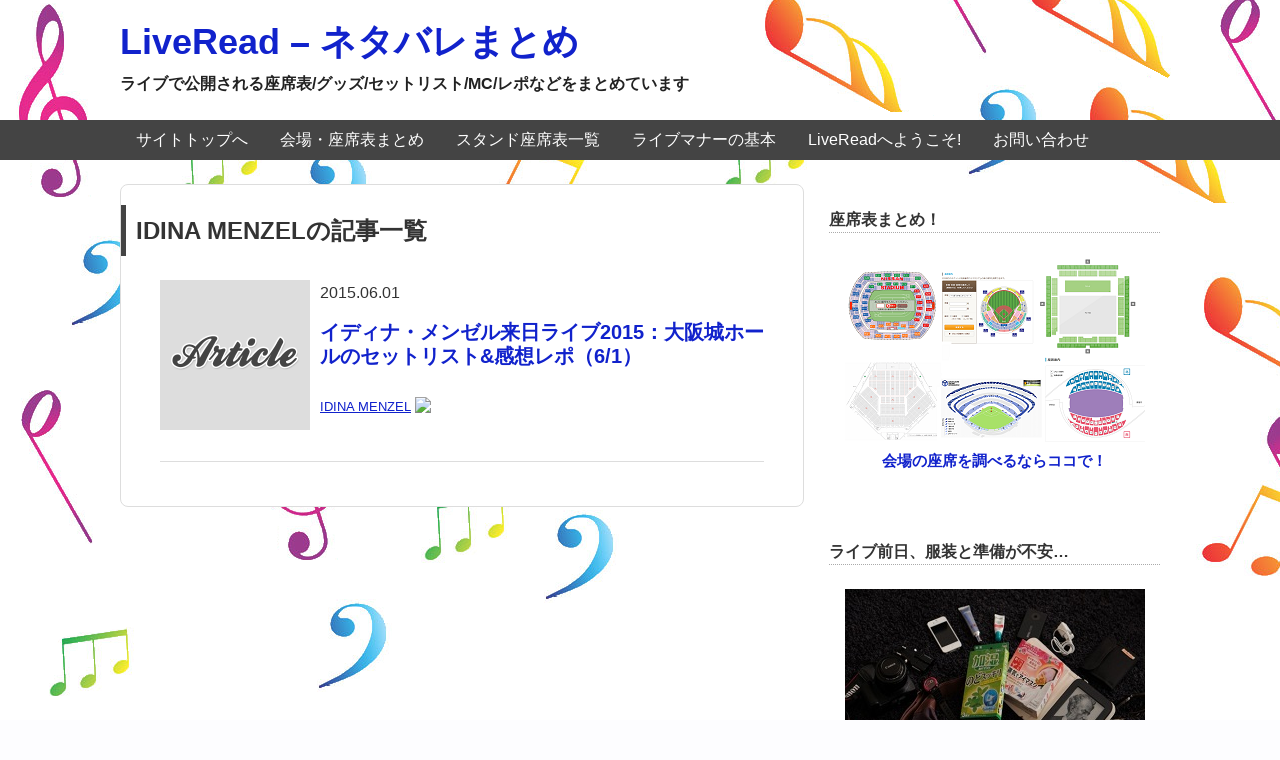

--- FILE ---
content_type: text/html; charset=UTF-8
request_url: https://xn--zckdyub0ktdsa8k0254c2na.com/live_concert/idina-menzel
body_size: 9686
content:
<!DOCTYPE HTML>
<html lang="ja">
<head>
	

	
<meta name="google-site-verification" content="Ype7S8bvI6NMcV1r4zfUKpsKS7j17_Og5M_4YsTFrFA" />
<meta charset="utf-8">
<meta http-equiv="X-UA-Compatible" content="IE=edge,chrome=1">
<meta name="viewport" content="width=device-width; initial-scale=1.0" />
<title>IDINA MENZEL | LiveRead &#8211; ネタバレまとめ</title>
<link rel="alternate" type="application/rss+xml" title="LiveRead &#8211; ネタバレまとめ RSS Feed" href="https://xn--zckdyub0ktdsa8k0254c2na.com/feed" />
<link rel="pingback" href="https://xn--zckdyub0ktdsa8k0254c2na.com/xmlrpc.php" />
<link rel="shortcut icon" href="https://xn--zckdyub0ktdsa8k0254c2na.com/wp-content/themes/gush/images/favicon.ico" />
<link rel="stylesheet" type="text/css" href="https://xn--zckdyub0ktdsa8k0254c2na.com/wp-content/themes/gush/style.css" media="all" />
<!--[if lt IE 9]>
<script src="https://xn--zckdyub0ktdsa8k0254c2na.com/wp-content/themes/gush/html5shiv.js" charset="UTF-8"></script>
<script src="https://xn--zckdyub0ktdsa8k0254c2na.com/wp-content/themes/gush/css3-mediaqueries.js" charset="UTF-8"></script>
<![endif]-->
<meta name='robots' content='max-image-preview:large' />
<link rel='dns-prefetch' href='//s.w.org' />
		<script type="text/javascript">
			window._wpemojiSettings = {"baseUrl":"https:\/\/s.w.org\/images\/core\/emoji\/13.0.1\/72x72\/","ext":".png","svgUrl":"https:\/\/s.w.org\/images\/core\/emoji\/13.0.1\/svg\/","svgExt":".svg","source":{"concatemoji":"https:\/\/xn--zckdyub0ktdsa8k0254c2na.com\/wp-includes\/js\/wp-emoji-release.min.js?ver=5.7.14"}};
			!function(e,a,t){var n,r,o,i=a.createElement("canvas"),p=i.getContext&&i.getContext("2d");function s(e,t){var a=String.fromCharCode;p.clearRect(0,0,i.width,i.height),p.fillText(a.apply(this,e),0,0);e=i.toDataURL();return p.clearRect(0,0,i.width,i.height),p.fillText(a.apply(this,t),0,0),e===i.toDataURL()}function c(e){var t=a.createElement("script");t.src=e,t.defer=t.type="text/javascript",a.getElementsByTagName("head")[0].appendChild(t)}for(o=Array("flag","emoji"),t.supports={everything:!0,everythingExceptFlag:!0},r=0;r<o.length;r++)t.supports[o[r]]=function(e){if(!p||!p.fillText)return!1;switch(p.textBaseline="top",p.font="600 32px Arial",e){case"flag":return s([127987,65039,8205,9895,65039],[127987,65039,8203,9895,65039])?!1:!s([55356,56826,55356,56819],[55356,56826,8203,55356,56819])&&!s([55356,57332,56128,56423,56128,56418,56128,56421,56128,56430,56128,56423,56128,56447],[55356,57332,8203,56128,56423,8203,56128,56418,8203,56128,56421,8203,56128,56430,8203,56128,56423,8203,56128,56447]);case"emoji":return!s([55357,56424,8205,55356,57212],[55357,56424,8203,55356,57212])}return!1}(o[r]),t.supports.everything=t.supports.everything&&t.supports[o[r]],"flag"!==o[r]&&(t.supports.everythingExceptFlag=t.supports.everythingExceptFlag&&t.supports[o[r]]);t.supports.everythingExceptFlag=t.supports.everythingExceptFlag&&!t.supports.flag,t.DOMReady=!1,t.readyCallback=function(){t.DOMReady=!0},t.supports.everything||(n=function(){t.readyCallback()},a.addEventListener?(a.addEventListener("DOMContentLoaded",n,!1),e.addEventListener("load",n,!1)):(e.attachEvent("onload",n),a.attachEvent("onreadystatechange",function(){"complete"===a.readyState&&t.readyCallback()})),(n=t.source||{}).concatemoji?c(n.concatemoji):n.wpemoji&&n.twemoji&&(c(n.twemoji),c(n.wpemoji)))}(window,document,window._wpemojiSettings);
		</script>
		<style type="text/css">
img.wp-smiley,
img.emoji {
	display: inline !important;
	border: none !important;
	box-shadow: none !important;
	height: 1em !important;
	width: 1em !important;
	margin: 0 .07em !important;
	vertical-align: -0.1em !important;
	background: none !important;
	padding: 0 !important;
}
</style>
	<link rel='stylesheet' id='wp-block-library-css'  href='https://xn--zckdyub0ktdsa8k0254c2na.com/wp-includes/css/dist/block-library/style.min.css?ver=5.7.14' type='text/css' media='all' />
<link rel='stylesheet' id='toc-screen-css'  href='https://xn--zckdyub0ktdsa8k0254c2na.com/wp-content/plugins/table-of-contents-plus/screen.min.css?ver=2309' type='text/css' media='all' />
<script type='text/javascript' src='https://xn--zckdyub0ktdsa8k0254c2na.com/wp-includes/js/jquery/jquery.min.js?ver=3.5.1' id='jquery-core-js'></script>
<script type='text/javascript' src='https://xn--zckdyub0ktdsa8k0254c2na.com/wp-includes/js/jquery/jquery-migrate.min.js?ver=3.3.2' id='jquery-migrate-js'></script>
<script type='text/javascript' id='jquery-js-after'>
jQuery(document).ready(function() {
	jQuery(".6c816e170b77c5ec3fc6762135444f0c").click(function() {
		jQuery.post(
			"https://xn--zckdyub0ktdsa8k0254c2na.com/wp-admin/admin-ajax.php", {
				"action": "quick_adsense_onpost_ad_click",
				"quick_adsense_onpost_ad_index": jQuery(this).attr("data-index"),
				"quick_adsense_nonce": "f692f1a1c5",
			}, function(response) { }
		);
	});
});
</script>
<link rel="https://api.w.org/" href="https://xn--zckdyub0ktdsa8k0254c2na.com/wp-json/" /><link rel="alternate" type="application/json" href="https://xn--zckdyub0ktdsa8k0254c2na.com/wp-json/wp/v2/categories/144" /><style type="text/css" id="custom-background-css">
body.custom-background { background-color: #ffffff; background-image: url("https://xn--zckdyub0ktdsa8k0254c2na.com/wp-content/uploads/2014/09/111.png"); background-position: left top; background-size: auto; background-repeat: no-repeat; background-attachment: scroll; }
</style>
	

<script>
  (function(i,s,o,g,r,a,m){i['GoogleAnalyticsObject']=r;i[r]=i[r]||function(){
  (i[r].q=i[r].q||[]).push(arguments)},i[r].l=1*new Date();a=s.createElement(o),
  m=s.getElementsByTagName(o)[0];a.async=1;a.src=g;m.parentNode.insertBefore(a,m)
  })(window,document,'script','//www.google-analytics.com/analytics.js','ga');

  ga('create', 'UA-51932077-1', 'xn--zckdyub0ktdsa8k0254c2na.com');
ga('require', 'displayfeatures');
  ga('send', 'pageview');

</script>


</head>
<body class="archive category category-idina-menzel category-144 custom-background">

<div id="fb-root"></div>
<script>(function(d, s, id) {
  var js, fjs = d.getElementsByTagName(s)[0];
  if (d.getElementById(id)) return;
  js = d.createElement(s); js.id = id;
  js.src = "//connect.facebook.net/ja_JP/all.js#xfbml=1";
  fjs.parentNode.insertBefore(js, fjs);
}(document, 'script', 'facebook-jssdk'));</script>

<div id="header"><!-- header -->
<header>
<hgroup>
<h1 class="top_title"><a href="https://xn--zckdyub0ktdsa8k0254c2na.com" title="LiveRead &#8211; ネタバレまとめ">LiveRead &#8211; ネタバレまとめ</a></h1>
<h2 class="caption">ライブで公開される座席表/グッズ/セットリスト/MC/レポなどをまとめています</h2>
</hgroup>
<div class="menubtn">MENU ▼</div>
<nav id="menu" class="togmenu">
<div class="menu-%e3%83%a1%e3%83%8b%e3%83%a5%e3%83%bc-1-container"><ul id="menu-%e3%83%a1%e3%83%8b%e3%83%a5%e3%83%bc-1" class="menu"><li id="menu-item-82" class="menu-item menu-item-type-custom menu-item-object-custom menu-item-home menu-item-82"><a href="http://xn--zckdyub0ktdsa8k0254c2na.com/">サイトトップへ</a></li>
<li id="menu-item-1046" class="menu-item menu-item-type-post_type menu-item-object-page menu-item-1046"><a href="https://xn--zckdyub0ktdsa8k0254c2na.com/kaizyou-matome">会場・座席表まとめ</a></li>
<li id="menu-item-1934" class="menu-item menu-item-type-post_type menu-item-object-page menu-item-1934"><a href="https://xn--zckdyub0ktdsa8k0254c2na.com/zaseki-stand-matome">スタンド座席表一覧</a></li>
<li id="menu-item-2186" class="menu-item menu-item-type-custom menu-item-object-custom menu-item-2186"><a href="http://xn--zckdyub0ktdsa8k0254c2na.com/%E3%83%A9%E3%82%A4%E3%83%96%E3%83%9E%E3%83%8A%E3%83%BC%E3%80%81%E6%BA%96%E5%82%99%E7%89%A9%E3%82%92%E3%83%81%E3%82%A7%E3%83%83%E3%82%AF%EF%BC%81/live-concert-manners">ライブマナーの基本</a></li>
<li id="menu-item-2137" class="menu-item menu-item-type-post_type menu-item-object-page menu-item-2137"><a href="https://xn--zckdyub0ktdsa8k0254c2na.com/welcome-to-liveread">LiveReadへようこそ!</a></li>
<li id="menu-item-848" class="menu-item menu-item-type-post_type menu-item-object-page menu-item-848"><a href="https://xn--zckdyub0ktdsa8k0254c2na.com/page-846">お問い合わせ</a></li>
</ul></div></nav>
</header>
</div><!-- //header -->
<div id="contents"><!-- contentns -->
<div id="main">
<div id="entry_body">

<article>
<header>
<h2>IDINA MENZELの記事一覧</h2>
</header>


<!--ループ開始-->

<div class="home_area">

<section>
<div class="thumb_box">
<a href="https://xn--zckdyub0ktdsa8k0254c2na.com/idina-menzel/post-3982" title="イディナ・メンゼル来日ライブ2015：大阪城ホールのセットリスト&#038;感想レポ（6/1）">
<img src="https://xn--zckdyub0ktdsa8k0254c2na.com/wp-content/themes/gush/images/no-img.png" alt="no image" title="no image" width="150" height="150" />
</a>
</div><!--//thumb_box-->

<div class="entry_box">
2015.06.01<h3 class="new_entry_title"><a href="https://xn--zckdyub0ktdsa8k0254c2na.com/idina-menzel/post-3982" title="イディナ・メンゼル来日ライブ2015：大阪城ホールのセットリスト&#038;感想レポ（6/1）">イディナ・メンゼル来日ライブ2015：大阪城ホールのセットリスト&#038;感想レポ（6/1）</a></h3>
<p class="date-time">
<a href="https://xn--zckdyub0ktdsa8k0254c2na.com/live_concert/idina-menzel" rel="category tag">IDINA MENZEL</a> <!--はてブ数-->
<a href="http://b.hatena.ne.jp/entry/https://xn--zckdyub0ktdsa8k0254c2na.com/idina-menzel/post-3982"><img src="http://b.hatena.ne.jp/entry/image/https://xn--zckdyub0ktdsa8k0254c2na.com/idina-menzel/post-3982" /></a>
</p>
</div>

<div class="clear"></div>
</section>

</div><!--//home_area-->

</article>

<!--ページナビ-->



</div><!--//entry_body-->
</div><!--//main-->

<!--sub-->
<div id="sub">
<div class="side_ad">
<aside>
</aside>
</div>

<div class="side_contents">
<ul>
<li><h4>座席表まとめ！</h4>			<div class="textwidget"><div align=center><a href="http://xn--zckdyub0ktdsa8k0254c2na.com/kaizyou-matome"><img src="http://xn--zckdyub0ktdsa8k0254c2na.com/wp-content/uploads/2014/09/14.png" alt="14" width="300" height="193" class="alignnone size-full wp-image-2190" />
<br /><strong>会場の座席を調べるならココで！</strong></a>
</div>
<br />
<br /></div>
		</li><li><h4>ライブ前日、服装と準備が不安…</h4>			<div class="textwidget"><div align=center><a href="live-manner-zyunbi/live-zyunbi"><img src="http://xn--zckdyub0ktdsa8k0254c2na.com/wp-content/uploads/2014/10/15.jpg" alt="1" width="300" height="200" class="alignnone size-full wp-image-2300" /><br /><strong>ライブに行くための準備はOK?</strong>
</a>
</div>
<br />
<br /></div>
		</li><li><h4>ライブマナー守れていますか？</h4>			<div class="textwidget"><div align=center><a href="http://xn--zckdyub0ktdsa8k0254c2na.com/live-manner-zyunbi/live-concert-manners"><img src="http://xn--zckdyub0ktdsa8k0254c2na.com/wp-content/uploads/2014/09/110.jpg" alt="1" width="300" height="200" class="alignnone size-full wp-image-2191" /><br /><strong>いまさら聞けないライブマナー超基本！</strong></a></div>
<br />
<br /></div>
		</li><li><h4>カテゴリー</h4>
			<ul>
					<li class="cat-item cat-item-89"><a href="https://xn--zckdyub0ktdsa8k0254c2na.com/live_concert/live-manner-zyunbi">*ライブマナー、準備物をチェック！</a>
</li>
	<li class="cat-item cat-item-52"><a href="https://xn--zckdyub0ktdsa8k0254c2na.com/live_concert/dome-zasekihyou">*座席表 &#8211; 5大ドーム（東京 大阪 愛知 福岡 札幌）</a>
</li>
	<li class="cat-item cat-item-76"><a href="https://xn--zckdyub0ktdsa8k0254c2na.com/live_concert/arena-zasekihyou">*座席表 &#8211; アリーナ会場（さいたま、ｶﾞｲｼ、etc..）</a>
</li>
	<li class="cat-item cat-item-74"><a href="https://xn--zckdyub0ktdsa8k0254c2na.com/live_concert/etc-zasekihyou">*座席表 &#8211; 代々木 武道館 幕張メッセ パシフィコ</a>
</li>
	<li class="cat-item cat-item-60"><a href="https://xn--zckdyub0ktdsa8k0254c2na.com/live_concert/2ne1">2NE1</a>
</li>
	<li class="cat-item cat-item-123"><a href="https://xn--zckdyub0ktdsa8k0254c2na.com/live_concert/2pm">2PM</a>
</li>
	<li class="cat-item cat-item-83"><a href="https://xn--zckdyub0ktdsa8k0254c2na.com/live_concert/9nine">9nine</a>
</li>
	<li class="cat-item cat-item-142"><a href="https://xn--zckdyub0ktdsa8k0254c2na.com/live_concert/a-b-c-z">A.B.C-Z</a>
</li>
	<li class="cat-item cat-item-38"><a href="https://xn--zckdyub0ktdsa8k0254c2na.com/live_concert/aaa">AAA</a>
</li>
	<li class="cat-item cat-item-31"><a href="https://xn--zckdyub0ktdsa8k0254c2na.com/live_concert/acid-black-cherry">Acid Black Cherry</a>
</li>
	<li class="cat-item cat-item-69"><a href="https://xn--zckdyub0ktdsa8k0254c2na.com/live_concert/akb48">AKB48</a>
</li>
	<li class="cat-item cat-item-152"><a href="https://xn--zckdyub0ktdsa8k0254c2na.com/live_concert/atsushi">ATSUSHI</a>
</li>
	<li class="cat-item cat-item-46"><a href="https://xn--zckdyub0ktdsa8k0254c2na.com/live_concert/bz">B&#039;z</a>
</li>
	<li class="cat-item cat-item-127"><a href="https://xn--zckdyub0ktdsa8k0254c2na.com/live_concert/babymetal">BABYMETAL</a>
</li>
	<li class="cat-item cat-item-34"><a href="https://xn--zckdyub0ktdsa8k0254c2na.com/live_concert/back-number">back number</a>
</li>
	<li class="cat-item cat-item-48"><a href="https://xn--zckdyub0ktdsa8k0254c2na.com/live_concert/beast">beast</a>
</li>
	<li class="cat-item cat-item-49"><a href="https://xn--zckdyub0ktdsa8k0254c2na.com/live_concert/bigbang">bigbang</a>
</li>
	<li class="cat-item cat-item-92"><a href="https://xn--zckdyub0ktdsa8k0254c2na.com/live_concert/boston">BOSTON</a>
</li>
	<li class="cat-item cat-item-35"><a href="https://xn--zckdyub0ktdsa8k0254c2na.com/live_concert/brian-setzer">Brian Setzer</a>
</li>
	<li class="cat-item cat-item-62"><a href="https://xn--zckdyub0ktdsa8k0254c2na.com/live_concert/bump-of-chicken">BUMP OF CHICKEN</a>
</li>
	<li class="cat-item cat-item-24"><a href="https://xn--zckdyub0ktdsa8k0254c2na.com/live_concert/chage">Chage</a>
</li>
	<li class="cat-item cat-item-98"><a href="https://xn--zckdyub0ktdsa8k0254c2na.com/live_concert/cnblue">cnblue</a>
</li>
	<li class="cat-item cat-item-124"><a href="https://xn--zckdyub0ktdsa8k0254c2na.com/live_concert/diana-ross">Diana Ross</a>
</li>
	<li class="cat-item cat-item-41"><a href="https://xn--zckdyub0ktdsa8k0254c2na.com/live_concert/dragon-ash">Dragon Ash</a>
</li>
	<li class="cat-item cat-item-86"><a href="https://xn--zckdyub0ktdsa8k0254c2na.com/live_concert/dreams-come-true">Dreams come true</a>
</li>
	<li class="cat-item cat-item-64"><a href="https://xn--zckdyub0ktdsa8k0254c2na.com/live_concert/e-girls">E-girls</a>
</li>
	<li class="cat-item cat-item-149"><a href="https://xn--zckdyub0ktdsa8k0254c2na.com/live_concert/eric-clapton">Eric Clapton</a>
</li>
	<li class="cat-item cat-item-44"><a href="https://xn--zckdyub0ktdsa8k0254c2na.com/live_concert/exile">EXILE</a>
</li>
	<li class="cat-item cat-item-155"><a href="https://xn--zckdyub0ktdsa8k0254c2na.com/live_concert/exile-the-second">EXILE THE SECOND</a>
</li>
	<li class="cat-item cat-item-101"><a href="https://xn--zckdyub0ktdsa8k0254c2na.com/live_concert/exo">exo</a>
</li>
	<li class="cat-item cat-item-22"><a href="https://xn--zckdyub0ktdsa8k0254c2na.com/live_concert/flumpool">flumpool</a>
</li>
	<li class="cat-item cat-item-114"><a href="https://xn--zckdyub0ktdsa8k0254c2na.com/live_concert/fnc-kingdom">FNC KINGDOM</a>
</li>
	<li class="cat-item cat-item-42"><a href="https://xn--zckdyub0ktdsa8k0254c2na.com/live_concert/ftisland">FTISLAND</a>
</li>
	<li class="cat-item cat-item-151"><a href="https://xn--zckdyub0ktdsa8k0254c2na.com/live_concert/generations">GENERATIONS</a>
</li>
	<li class="cat-item cat-item-107"><a href="https://xn--zckdyub0ktdsa8k0254c2na.com/live_concert/glay">GLAY</a>
</li>
	<li class="cat-item cat-item-156"><a href="https://xn--zckdyub0ktdsa8k0254c2na.com/live_concert/guns-n-roses">Guns N’ Roses</a>
</li>
	<li class="cat-item cat-item-73"><a href="https://xn--zckdyub0ktdsa8k0254c2na.com/live_concert/hey-say-jump">Hey! Say! JUMP</a>
</li>
	<li class="cat-item cat-item-25"><a href="https://xn--zckdyub0ktdsa8k0254c2na.com/live_concert/hilcrhyme">Hilcrhyme</a>
</li>
	<li class="cat-item cat-item-148"><a href="https://xn--zckdyub0ktdsa8k0254c2na.com/live_concert/hkt48">HKT48</a>
</li>
	<li class="cat-item cat-item-144 current-cat"><a aria-current="page" href="https://xn--zckdyub0ktdsa8k0254c2na.com/live_concert/idina-menzel">IDINA MENZEL</a>
</li>
	<li class="cat-item cat-item-150"><a href="https://xn--zckdyub0ktdsa8k0254c2na.com/live_concert/il-divo">Il Divo</a>
</li>
	<li class="cat-item cat-item-130"><a href="https://xn--zckdyub0ktdsa8k0254c2na.com/live_concert/infinite">INFINITE</a>
</li>
	<li class="cat-item cat-item-5"><a href="https://xn--zckdyub0ktdsa8k0254c2na.com/live_concert/juju">JUJU</a>
</li>
	<li class="cat-item cat-item-28"><a href="https://xn--zckdyub0ktdsa8k0254c2na.com/live_concert/jun-k">Jun.k</a>
</li>
	<li class="cat-item cat-item-102"><a href="https://xn--zckdyub0ktdsa8k0254c2na.com/live_concert/jyj">JYJ</a>
</li>
	<li class="cat-item cat-item-139"><a href="https://xn--zckdyub0ktdsa8k0254c2na.com/live_concert/kalafina">Kalafina</a>
</li>
	<li class="cat-item cat-item-140"><a href="https://xn--zckdyub0ktdsa8k0254c2na.com/live_concert/kana-boon">KANA-BOON</a>
</li>
	<li class="cat-item cat-item-63"><a href="https://xn--zckdyub0ktdsa8k0254c2na.com/live_concert/kat-tun">KAT-TUN</a>
</li>
	<li class="cat-item cat-item-109"><a href="https://xn--zckdyub0ktdsa8k0254c2na.com/live_concert/kinki-kids">kinki kids</a>
</li>
	<li class="cat-item cat-item-59"><a href="https://xn--zckdyub0ktdsa8k0254c2na.com/live_concert/kis-my-ft2">Kis-My-Ft2</a>
</li>
	<li class="cat-item cat-item-135"><a href="https://xn--zckdyub0ktdsa8k0254c2na.com/live_concert/kiss%ef%bc%88%e3%82%ad%e3%83%83%e3%82%b9%ef%bc%89">KISS（キッス）</a>
</li>
	<li class="cat-item cat-item-79"><a href="https://xn--zckdyub0ktdsa8k0254c2na.com/live_concert/lady-gaga">LADY GAGA</a>
</li>
	<li class="cat-item cat-item-126"><a href="https://xn--zckdyub0ktdsa8k0254c2na.com/live_concert/lisa">LiSA</a>
</li>
	<li class="cat-item cat-item-146"><a href="https://xn--zckdyub0ktdsa8k0254c2na.com/live_concert/madonna">MADONNA</a>
</li>
	<li class="cat-item cat-item-9"><a href="https://xn--zckdyub0ktdsa8k0254c2na.com/live_concert/man-with-a-mission">MAN WITH A MISSION</a>
</li>
	<li class="cat-item cat-item-93"><a href="https://xn--zckdyub0ktdsa8k0254c2na.com/live_concert/mariah-carey">Mariah Carey</a>
</li>
	<li class="cat-item cat-item-128"><a href="https://xn--zckdyub0ktdsa8k0254c2na.com/live_concert/may-j">May J.</a>
</li>
	<li class="cat-item cat-item-132"><a href="https://xn--zckdyub0ktdsa8k0254c2na.com/live_concert/michael-buble">Michael Buble</a>
</li>
	<li class="cat-item cat-item-110"><a href="https://xn--zckdyub0ktdsa8k0254c2na.com/live_concert/miwa">miwa</a>
</li>
	<li class="cat-item cat-item-113"><a href="https://xn--zckdyub0ktdsa8k0254c2na.com/live_concert/mr-children">mr.children</a>
</li>
	<li class="cat-item cat-item-45"><a href="https://xn--zckdyub0ktdsa8k0254c2na.com/live_concert/mucc">MUCC</a>
</li>
	<li class="cat-item cat-item-137"><a href="https://xn--zckdyub0ktdsa8k0254c2na.com/live_concert/news">news</a>
</li>
	<li class="cat-item cat-item-116"><a href="https://xn--zckdyub0ktdsa8k0254c2na.com/live_concert/nmb48">NMB48</a>
</li>
	<li class="cat-item cat-item-143"><a href="https://xn--zckdyub0ktdsa8k0254c2na.com/live_concert/noel-gallagher">NOEL GALLAGHER</a>
</li>
	<li class="cat-item cat-item-134"><a href="https://xn--zckdyub0ktdsa8k0254c2na.com/live_concert/oldcodex">OLDCODEX</a>
</li>
	<li class="cat-item cat-item-118"><a href="https://xn--zckdyub0ktdsa8k0254c2na.com/live_concert/one-direction">One Direction</a>
</li>
	<li class="cat-item cat-item-88"><a href="https://xn--zckdyub0ktdsa8k0254c2na.com/live_concert/one-ok-rock">ONE OK ROCK</a>
</li>
	<li class="cat-item cat-item-131"><a href="https://xn--zckdyub0ktdsa8k0254c2na.com/live_concert/paulmccartney">PaulMcCartney</a>
</li>
	<li class="cat-item cat-item-100"><a href="https://xn--zckdyub0ktdsa8k0254c2na.com/live_concert/pierrot">PIERROT</a>
</li>
	<li class="cat-item cat-item-3"><a href="https://xn--zckdyub0ktdsa8k0254c2na.com/live_concert/radwimps">RADWIMPS</a>
</li>
	<li class="cat-item cat-item-51"><a href="https://xn--zckdyub0ktdsa8k0254c2na.com/live_concert/scandal">SCANDAL</a>
</li>
	<li class="cat-item cat-item-94"><a href="https://xn--zckdyub0ktdsa8k0254c2na.com/live_concert/sekai-no-owari">SEKAI NO OWARI</a>
</li>
	<li class="cat-item cat-item-67"><a href="https://xn--zckdyub0ktdsa8k0254c2na.com/live_concert/sexy-zone">Sexy zone</a>
</li>
	<li class="cat-item cat-item-104"><a href="https://xn--zckdyub0ktdsa8k0254c2na.com/live_concert/shinee">shinee</a>
</li>
	<li class="cat-item cat-item-87"><a href="https://xn--zckdyub0ktdsa8k0254c2na.com/live_concert/smap">SMAP</a>
</li>
	<li class="cat-item cat-item-153"><a href="https://xn--zckdyub0ktdsa8k0254c2na.com/live_concert/smtown">SMTOWN</a>
</li>
	<li class="cat-item cat-item-158"><a href="https://xn--zckdyub0ktdsa8k0254c2na.com/live_concert/spitz-2">spitz</a>
</li>
	<li class="cat-item cat-item-7"><a href="https://xn--zckdyub0ktdsa8k0254c2na.com/live_concert/super-junior">super junior</a>
</li>
	<li class="cat-item cat-item-147"><a href="https://xn--zckdyub0ktdsa8k0254c2na.com/live_concert/superfly">Superfly</a>
</li>
	<li class="cat-item cat-item-119"><a href="https://xn--zckdyub0ktdsa8k0254c2na.com/live_concert/taylor-swift">Taylor Swift</a>
</li>
	<li class="cat-item cat-item-91"><a href="https://xn--zckdyub0ktdsa8k0254c2na.com/live_concert/team-h">team h</a>
</li>
	<li class="cat-item cat-item-70"><a href="https://xn--zckdyub0ktdsa8k0254c2na.com/live_concert/the-alfee">THE ALFEE</a>
</li>
	<li class="cat-item cat-item-20"><a href="https://xn--zckdyub0ktdsa8k0254c2na.com/live_concert/tm-network">TM NETWORK</a>
</li>
	<li class="cat-item cat-item-78"><a href="https://xn--zckdyub0ktdsa8k0254c2na.com/live_concert/tokio">TOKIO</a>
</li>
	<li class="cat-item cat-item-11"><a href="https://xn--zckdyub0ktdsa8k0254c2na.com/live_concert/toto">TOTO</a>
</li>
	<li class="cat-item cat-item-33"><a href="https://xn--zckdyub0ktdsa8k0254c2na.com/live_concert/tube">TUBE</a>
</li>
	<li class="cat-item cat-item-8"><a href="https://xn--zckdyub0ktdsa8k0254c2na.com/live_concert/unicorn">UNICORN</a>
</li>
	<li class="cat-item cat-item-19"><a href="https://xn--zckdyub0ktdsa8k0254c2na.com/live_concert/uverworld">UVERworld</a>
</li>
	<li class="cat-item cat-item-141"><a href="https://xn--zckdyub0ktdsa8k0254c2na.com/live_concert/v6">V6</a>
</li>
	<li class="cat-item cat-item-85"><a href="https://xn--zckdyub0ktdsa8k0254c2na.com/live_concert/vamps">vamps</a>
</li>
	<li class="cat-item cat-item-90"><a href="https://xn--zckdyub0ktdsa8k0254c2na.com/live_concert/x-japan">X JAPAN</a>
</li>
	<li class="cat-item cat-item-145"><a href="https://xn--zckdyub0ktdsa8k0254c2na.com/live_concert/yuki">YUKI</a>
</li>
	<li class="cat-item cat-item-125"><a href="https://xn--zckdyub0ktdsa8k0254c2na.com/live_concert/ikimono-gakari">いきものがかり</a>
</li>
	<li class="cat-item cat-item-96"><a href="https://xn--zckdyub0ktdsa8k0254c2na.com/live_concert/caroline-charonplop-kyarypamyupamyu">きゃりーぱみゅぱみゅ</a>
</li>
	<li class="cat-item cat-item-1"><a href="https://xn--zckdyub0ktdsa8k0254c2na.com/live_concert/etc">その他</a>
</li>
	<li class="cat-item cat-item-133"><a href="https://xn--zckdyub0ktdsa8k0254c2na.com/live_concert/%e3%81%a7%e3%82%93%e3%81%b1%e7%b5%84-inc">でんぱ組.inc</a>
</li>
	<li class="cat-item cat-item-66"><a href="https://xn--zckdyub0ktdsa8k0254c2na.com/live_concert/%e3%82%82%e3%82%82%e3%81%84%e3%82%8d%e3%82%af%e3%83%ad%e3%83%bc%e3%83%90%e3%83%bcz">ももいろクローバーZ</a>
</li>
	<li class="cat-item cat-item-55"><a href="https://xn--zckdyub0ktdsa8k0254c2na.com/live_concert/yuzu">ゆず</a>
</li>
	<li class="cat-item cat-item-10"><a href="https://xn--zckdyub0ktdsa8k0254c2na.com/live_concert/angela-aki">アンジェラ・アキ</a>
</li>
	<li class="cat-item cat-item-122"><a href="https://xn--zckdyub0ktdsa8k0254c2na.com/live_concert/%e3%82%a8%e3%83%ac%e3%83%95%e3%82%a1%e3%83%b3%e3%83%88%e3%82%ab%e3%82%b7%e3%83%9e%e3%82%b7">エレファントカシマシ</a>
</li>
	<li class="cat-item cat-item-71"><a href="https://xn--zckdyub0ktdsa8k0254c2na.com/live_concert/%e3%82%ad%e3%83%a0%e3%83%bb%e3%83%92%e3%83%a7%e3%83%b3%e3%82%b8%e3%83%a5%e3%83%b3">キム・ヒョンジュン</a>
</li>
	<li class="cat-item cat-item-138"><a href="https://xn--zckdyub0ktdsa8k0254c2na.com/live_concert/%e3%82%b1%e3%83%84%e3%83%a1%e3%82%a4%e3%82%b7">ケツメイシ</a>
</li>
	<li class="cat-item cat-item-37"><a href="https://xn--zckdyub0ktdsa8k0254c2na.com/live_concert/kobukuro">コブクロ</a>
</li>
	<li class="cat-item cat-item-13"><a href="https://xn--zckdyub0ktdsa8k0254c2na.com/live_concert/goldenbomber">ゴールデンボンバー</a>
</li>
	<li class="cat-item cat-item-115"><a href="https://xn--zckdyub0ktdsa8k0254c2na.com/live_concert/sazan-all-stars">サザンオールスターズ</a>
</li>
	<li class="cat-item cat-item-36"><a href="https://xn--zckdyub0ktdsa8k0254c2na.com/live_concert/sambomaster">サンボマスター</a>
</li>
	<li class="cat-item cat-item-6"><a href="https://xn--zckdyub0ktdsa8k0254c2na.com/live_concert/sid">シド</a>
</li>
	<li class="cat-item cat-item-117"><a href="https://xn--zckdyub0ktdsa8k0254c2na.com/live_concert/johnnys-west">ジャニーズWEST</a>
</li>
	<li class="cat-item cat-item-112"><a href="https://xn--zckdyub0ktdsa8k0254c2na.com/live_concert/johnnys-countdown">ジャニーズカウントダウン</a>
</li>
	<li class="cat-item cat-item-58"><a href="https://xn--zckdyub0ktdsa8k0254c2na.com/live_concert/spitz">スピッツ</a>
</li>
	<li class="cat-item cat-item-14"><a href="https://xn--zckdyub0ktdsa8k0254c2na.com/live_concert/sonar-pocket">ソナーポケット</a>
</li>
	<li class="cat-item cat-item-111"><a href="https://xn--zckdyub0ktdsa8k0254c2na.com/live_concert/takituba">タッキー＆翼</a>
</li>
	<li class="cat-item cat-item-40"><a href="https://xn--zckdyub0ktdsa8k0254c2na.com/live_concert/%e3%83%81%e3%83%aa%e3%83%8c%e3%83%ab%e3%83%b2%e3%83%af%e3%82%ab">チリヌルヲワカ</a>
</li>
	<li class="cat-item cat-item-99"><a href="https://xn--zckdyub0ktdsa8k0254c2na.com/live_concert/naoto-intera">ナオト・インティライミ</a>
</li>
	<li class="cat-item cat-item-82"><a href="https://xn--zckdyub0ktdsa8k0254c2na.com/live_concert/%e3%83%8b%e3%82%b3-%e3%82%bf%e3%83%83%e3%83%81%e3%82%ba-%e3%82%b6-%e3%82%a6%e3%82%a9%e3%83%bc%e3%83%ab%e3%82%ba">ニコ タッチズ ザ ウォールズ</a>
</li>
	<li class="cat-item cat-item-72"><a href="https://xn--zckdyub0ktdsa8k0254c2na.com/live_concert/%e3%83%91%e3%83%95%e3%83%a5%e3%83%bc%e3%83%a0">パフューム</a>
</li>
	<li class="cat-item cat-item-61"><a href="https://xn--zckdyub0ktdsa8k0254c2na.com/live_concert/fes-event">フェス、イベント</a>
</li>
	<li class="cat-item cat-item-15"><a href="https://xn--zckdyub0ktdsa8k0254c2na.com/live_concert/%e3%83%a2%e3%83%bc%e3%83%8b%e3%83%b3%e3%82%b0%e5%a8%98">モーニング娘</a>
</li>
	<li class="cat-item cat-item-129"><a href="https://xn--zckdyub0ktdsa8k0254c2na.com/live_concert/%e3%83%aa%e3%82%b9%e3%82%a2%e3%83%8b">リスアニ</a>
</li>
	<li class="cat-item cat-item-4"><a href="https://xn--zckdyub0ktdsa8k0254c2na.com/live_concert/sandaime-j-soul-brothers">三代目J Soul Brothers</a>
</li>
	<li class="cat-item cat-item-47"><a href="https://xn--zckdyub0ktdsa8k0254c2na.com/live_concert/%e5%80%96%e7%94%b0%e4%be%86%e6%9c%aa">倖田來未</a>
</li>
	<li class="cat-item cat-item-16"><a href="https://xn--zckdyub0ktdsa8k0254c2na.com/live_concert/%e5%8a%a0%e8%97%a4%e3%83%9f%e3%83%aa%e3%83%a4">加藤ミリヤ</a>
</li>
	<li class="cat-item cat-item-81"><a href="https://xn--zckdyub0ktdsa8k0254c2na.com/live_concert/%e5%90%89%e5%b7%9d%e6%99%83%e5%8f%b8">吉川晃司</a>
</li>
	<li class="cat-item cat-item-84"><a href="https://xn--zckdyub0ktdsa8k0254c2na.com/live_concert/%e5%ae%89%e5%ae%a4%e5%a5%88%e7%be%8e%e6%81%b5">安室奈美恵</a>
</li>
	<li class="cat-item cat-item-30"><a href="https://xn--zckdyub0ktdsa8k0254c2na.com/live_concert/%e5%ae%ae%e9%87%8e%e7%9c%9f%e5%ae%88">宮野真守</a>
</li>
	<li class="cat-item cat-item-65"><a href="https://xn--zckdyub0ktdsa8k0254c2na.com/live_concert/oda-kazumasa">小田和正</a>
</li>
	<li class="cat-item cat-item-50"><a href="https://xn--zckdyub0ktdsa8k0254c2na.com/live_concert/girls-generation">少女時代</a>
</li>
	<li class="cat-item cat-item-23"><a href="https://xn--zckdyub0ktdsa8k0254c2na.com/live_concert/%e5%b1%b1%e5%b4%8e%e3%81%be%e3%81%95%e3%82%88%e3%81%97">山崎まさよし</a>
</li>
	<li class="cat-item cat-item-53"><a href="https://xn--zckdyub0ktdsa8k0254c2na.com/live_concert/arashi">嵐</a>
</li>
	<li class="cat-item cat-item-26"><a href="https://xn--zckdyub0ktdsa8k0254c2na.com/live_concert/%e6%80%92%e9%ab%aa%e5%a4%a9">怒髪天</a>
</li>
	<li class="cat-item cat-item-103"><a href="https://xn--zckdyub0ktdsa8k0254c2na.com/live_concert/kimurakaera">木村カエラ</a>
</li>
	<li class="cat-item cat-item-120"><a href="https://xn--zckdyub0ktdsa8k0254c2na.com/live_concert/toho-sinki">東方神起</a>
</li>
	<li class="cat-item cat-item-27"><a href="https://xn--zckdyub0ktdsa8k0254c2na.com/live_concert/%e6%9d%be%e4%bb%bb%e8%b0%b7%e7%94%b1%e5%ae%9f">松任谷由実</a>
</li>
	<li class="cat-item cat-item-57"><a href="https://xn--zckdyub0ktdsa8k0254c2na.com/live_concert/matsuda-seiko">松田聖子</a>
</li>
	<li class="cat-item cat-item-108"><a href="https://xn--zckdyub0ktdsa8k0254c2na.com/live_concert/siina-ringo">椎名林檎</a>
</li>
	<li class="cat-item cat-item-21"><a href="https://xn--zckdyub0ktdsa8k0254c2na.com/live_concert/%e6%a7%87%e5%8e%9f%e6%95%ac%e4%b9%8b">槇原敬之</a>
</li>
	<li class="cat-item cat-item-75"><a href="https://xn--zckdyub0ktdsa8k0254c2na.com/live_concert/mizuki-nana">水樹奈々</a>
</li>
	<li class="cat-item cat-item-32"><a href="https://xn--zckdyub0ktdsa8k0254c2na.com/live_concert/%e6%b0%b7%e5%ae%a4%e4%ba%ac%e4%bb%8b">氷室京介</a>
</li>
	<li class="cat-item cat-item-12"><a href="https://xn--zckdyub0ktdsa8k0254c2na.com/live_concert/%e6%b0%b7%e5%b7%9d%e3%81%8d%e3%82%88%e3%81%97">氷川きよし</a>
</li>
	<li class="cat-item cat-item-56"><a href="https://xn--zckdyub0ktdsa8k0254c2na.com/live_concert/ayu">浜崎あゆみ</a>
</li>
	<li class="cat-item cat-item-18"><a href="https://xn--zckdyub0ktdsa8k0254c2na.com/live_concert/%e6%b8%85%e6%9c%a8%e5%a0%b4%e4%bf%8a%e4%bb%8b">清木場俊介</a>
</li>
	<li class="cat-item cat-item-136"><a href="https://xn--zckdyub0ktdsa8k0254c2na.com/live_concert/%e7%94%b0%e6%9d%91%e3%82%86%e3%81%8b%e3%82%8a">田村ゆかり</a>
</li>
	<li class="cat-item cat-item-29"><a href="https://xn--zckdyub0ktdsa8k0254c2na.com/live_concert/yazawa-zs">矢沢永吉、Z&#039;s</a>
</li>
	<li class="cat-item cat-item-105"><a href="https://xn--zckdyub0ktdsa8k0254c2na.com/live_concert/masya">福山雅治</a>
</li>
	<li class="cat-item cat-item-106"><a href="https://xn--zckdyub0ktdsa8k0254c2na.com/live_concert/takeuti-mariya">竹内まりや</a>
</li>
	<li class="cat-item cat-item-154"><a href="https://xn--zckdyub0ktdsa8k0254c2na.com/live_concert/%e7%b5%a2%e9%a6%99">絢香</a>
</li>
	<li class="cat-item cat-item-17"><a href="https://xn--zckdyub0ktdsa8k0254c2na.com/live_concert/%e8%97%a4%e4%ba%95%e3%83%95%e3%83%9f%e3%83%a4">藤井フミヤ</a>
</li>
	<li class="cat-item cat-item-121"><a href="https://xn--zckdyub0ktdsa8k0254c2na.com/live_concert/nisino-kana">西野カナ</a>
</li>
	<li class="cat-item cat-item-54"><a href="https://xn--zckdyub0ktdsa8k0254c2na.com/live_concert/tyousinsei">超新星</a>
</li>
	<li class="cat-item cat-item-80"><a href="https://xn--zckdyub0ktdsa8k0254c2na.com/live_concert/%e9%95%b7%e6%b8%95%e5%89%9b">長渕剛</a>
</li>
	<li class="cat-item cat-item-77"><a href="https://xn--zckdyub0ktdsa8k0254c2na.com/live_concert/kan-jani-eight">関ジャニ∞</a>
</li>
	<li class="cat-item cat-item-157"><a href="https://xn--zckdyub0ktdsa8k0254c2na.com/live_concert/%e9%98%b2%e5%bc%be%e5%b0%91%e5%b9%b4%e5%9b%a3">防弾少年団</a>
</li>
			</ul>

			</li><li><h4>サイト内 キーワード検索</h4><form role="search" method="get" id="searchform" class="searchform" action="https://xn--zckdyub0ktdsa8k0254c2na.com/">
				<div>
					<label class="screen-reader-text" for="s">検索:</label>
					<input type="text" value="" name="s" id="s" />
					<input type="submit" id="searchsubmit" value="検索" />
				</div>
			</form></li></ul>
</div><!--//side_contents-->

<div class="side_contents">
<h4>NEW エントリー</h4>
<div class="side_new clearfix">

    <dl><dt><span><a href="https://xn--zckdyub0ktdsa8k0254c2na.com/uverworld/uver-zasekihyo" title="UVERworld座席表まとめ（ワールド記念ホール、エコパアリーナ、etc）">
            <img width="100" height="100" src="https://xn--zckdyub0ktdsa8k0254c2na.com/wp-content/uploads/2017/10/2-100x100.jpg" class="attachment-thumb100 size-thumb100 wp-post-image" alt="" loading="lazy" srcset="https://xn--zckdyub0ktdsa8k0254c2na.com/wp-content/uploads/2017/10/2-100x100.jpg 100w, https://xn--zckdyub0ktdsa8k0254c2na.com/wp-content/uploads/2017/10/2-150x150.jpg 150w, https://xn--zckdyub0ktdsa8k0254c2na.com/wp-content/uploads/2017/10/2-110x110.jpg 110w, https://xn--zckdyub0ktdsa8k0254c2na.com/wp-content/uploads/2017/10/2-144x144.jpg 144w" sizes="(max-width: 100px) 100vw, 100px" />        </a></span></dt><dd><span class="date">2017.10.24 Tue</span><br /><a href="https://xn--zckdyub0ktdsa8k0254c2na.com/uverworld/uver-zasekihyo" title="UVERworld座席表まとめ（ワールド記念ホール、エコパアリーナ、etc）">UVERworld座席表まとめ（ワールド記念ホール、エコパアリーナ、etc）</a>
</dd>
</dl>
<br class="clear" />
    <dl><dt><span><a href="https://xn--zckdyub0ktdsa8k0254c2na.com/spitz-2/spitz-zasekihyo" title="SPITZ座席表まとめ（エコパアリーナ、大阪城ホール、etc）">
            <img width="100" height="100" src="https://xn--zckdyub0ktdsa8k0254c2na.com/wp-content/uploads/2017/06/03_10-100x100.jpg" class="attachment-thumb100 size-thumb100 wp-post-image" alt="" loading="lazy" srcset="https://xn--zckdyub0ktdsa8k0254c2na.com/wp-content/uploads/2017/06/03_10-100x100.jpg 100w, https://xn--zckdyub0ktdsa8k0254c2na.com/wp-content/uploads/2017/06/03_10-150x150.jpg 150w, https://xn--zckdyub0ktdsa8k0254c2na.com/wp-content/uploads/2017/06/03_10-110x110.jpg 110w, https://xn--zckdyub0ktdsa8k0254c2na.com/wp-content/uploads/2017/06/03_10-144x144.jpg 144w" sizes="(max-width: 100px) 100vw, 100px" />        </a></span></dt><dd><span class="date">2017.06.25 Sun</span><br /><a href="https://xn--zckdyub0ktdsa8k0254c2na.com/spitz-2/spitz-zasekihyo" title="SPITZ座席表まとめ（エコパアリーナ、大阪城ホール、etc）">SPITZ座席表まとめ（エコパアリーナ、大阪城ホール、etc）</a>
</dd>
</dl>
<br class="clear" />
    <dl><dt><span><a href="https://xn--zckdyub0ktdsa8k0254c2na.com/%e9%98%b2%e5%bc%be%e5%b0%91%e5%b9%b4%e5%9b%a3/bodan-zasekihyo" title="防弾少年団ライブ座席表まとめ（大阪城ホール、広島グリーンアリーナ、etc）">
            <img width="100" height="100" src="https://xn--zckdyub0ktdsa8k0254c2na.com/wp-content/uploads/2017/05/BTS1-100x100.jpg" class="attachment-thumb100 size-thumb100 wp-post-image" alt="" loading="lazy" srcset="https://xn--zckdyub0ktdsa8k0254c2na.com/wp-content/uploads/2017/05/BTS1-100x100.jpg 100w, https://xn--zckdyub0ktdsa8k0254c2na.com/wp-content/uploads/2017/05/BTS1-150x150.jpg 150w, https://xn--zckdyub0ktdsa8k0254c2na.com/wp-content/uploads/2017/05/BTS1-110x110.jpg 110w, https://xn--zckdyub0ktdsa8k0254c2na.com/wp-content/uploads/2017/05/BTS1-144x144.jpg 144w" sizes="(max-width: 100px) 100vw, 100px" />        </a></span></dt><dd><span class="date">2017.05.27 Sat</span><br /><a href="https://xn--zckdyub0ktdsa8k0254c2na.com/%e9%98%b2%e5%bc%be%e5%b0%91%e5%b9%b4%e5%9b%a3/bodan-zasekihyo" title="防弾少年団ライブ座席表まとめ（大阪城ホール、広島グリーンアリーナ、etc）">防弾少年団ライブ座席表まとめ（大阪城ホール、広島グリーンアリーナ、etc）</a>
</dd>
</dl>
<br class="clear" />
    <dl><dt><span><a href="https://xn--zckdyub0ktdsa8k0254c2na.com/yuzu/yuzu-iroha-goods" title="ゆずライブグッズ2017「イロハ」まとめ（画像アリ）">
            <img src="https://xn--zckdyub0ktdsa8k0254c2na.com/wp-content/themes/gush/images/no-img.png" alt="no image" title="no image" width="100" height="100" />
                </a></span></dt><dd><span class="date">2017.05.05 Fri</span><br /><a href="https://xn--zckdyub0ktdsa8k0254c2na.com/yuzu/yuzu-iroha-goods" title="ゆずライブグッズ2017「イロハ」まとめ（画像アリ）">ゆずライブグッズ2017「イロハ」まとめ（画像アリ）</a>
</dd>
</dl>
<br class="clear" />
    </div><!--//side_new-->

</div><!--//side_contents-->

</div><!--//sub--></div><!--//contents-->

<!-- footer -->
<footer id="footer">
<!--フッター分岐-->
<!--PC3段 タブレット1+2段-->
<div id="footer-in" class="cleafix">
<!--フッター左-->
<div class="footer_l">
<img src="https://xn--zckdyub0ktdsa8k0254c2na.com/wp-content/themes/gush/images/gush336280.jpg" alt="" width="336" height="280" />
</div><!--//footer_l-->
<!--フッター中-->
<div class="footer_c">
<ul>
</ul>
</div><!--//footer_c-->
<!--フッター右-->
<div class="footer_r">
<ul>
</ul>
</div><!--//footer_r-->
<div class="clear"></div>
</div><!--//footer-in-->
<!--//PC-->
<p><small>&copy;2026 LiveRead &#8211; ネタバレまとめ</small></p>
<p><small><a href="http://gush.naifix.com/">WordPress Theme Gush</a></small></p>
</footer>
<!-- //footer -->
<script type='text/javascript' id='toc-front-js-extra'>
/* <![CDATA[ */
var tocplus = {"smooth_scroll":"1"};
/* ]]> */
</script>
<script type='text/javascript' src='https://xn--zckdyub0ktdsa8k0254c2na.com/wp-content/plugins/table-of-contents-plus/front.min.js?ver=2309' id='toc-front-js'></script>
<script type='text/javascript' src='https://xn--zckdyub0ktdsa8k0254c2na.com/wp-includes/js/wp-embed.min.js?ver=5.7.14' id='wp-embed-js'></script>
<!-- ページトップへ -->
<div id="page-top"><a href="#header">PAGE TOP ↑</a></div>
<!-- //ページトップへ-->
<script type="text/javascript" src="https://xn--zckdyub0ktdsa8k0254c2na.com/wp-content/themes/gush/gush.js"></script>
<script>!function(d,s,id){var js,fjs=d.getElementsByTagName(s)[0];if(!d.getElementById(id))
{js=d.createElement(s);js.id=id;js.src="//platform.twitter.com/widgets.js";
fjs.parentNode.insertBefore(js,fjs);}}(document,"script","twitter-wjs");</script>
<script type="text/javascript">
  window.___gcfg = {lang: 'ja'};

  (function() {
    var po = document.createElement('script'); po.type = 'text/javascript'; po.async = true;
    po.src = 'https://apis.google.com/js/platform.js';
    var s = document.getElementsByTagName('script')[0]; s.parentNode.insertBefore(po, s);
  })();
</script>
</body>
</html>